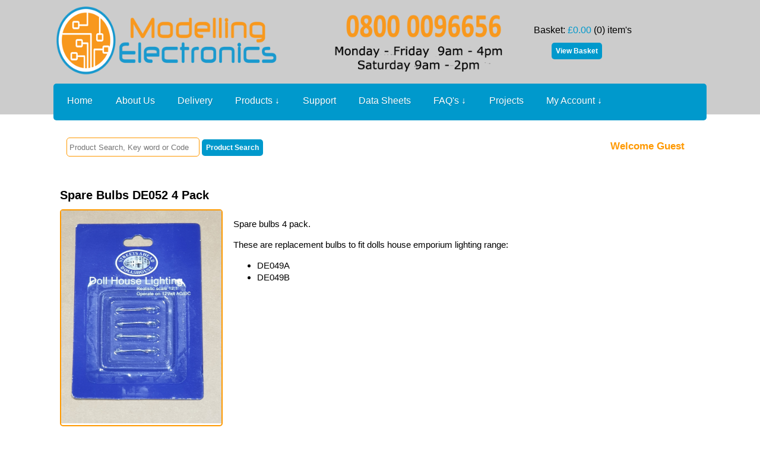

--- FILE ---
content_type: text/html; charset=UTF-8
request_url: https://www.modellingelectronics.co.uk/products/spare-bulbs-de052-4-pack/
body_size: 31703
content:
<!DOCTYPE html PUBLIC "-//W3C//DTD XHTML 1.0 Transitional//EN" "http://www.w3.org/TR/xhtml1/DTD/xhtml1-transitional.dtd">
<html xmlns="http://www.w3.org/1999/xhtml" xml:lang="EN">
<head>
<meta http-equiv="Content-Type" content="text/html; charset=utf-8" />
<meta http-equiv="Content-Script-Type" content="text/javascript" />
<title>Spare Bulbs DE052 4 Pack | Modelling Electronics</title>
<meta name="title" content="Spare Bulbs DE052 4 Pack | Modelling Electronics" />
<meta name="description" content="" />
<meta property="og:title" content="Spare Bulbs DE052 4 Pack | Modelling Electronics" />
<meta property="og:type" content="website" />
<meta property="og:url" content="https://www.modellingelectronics.co.uk/products/spare-bulbs-de052-4-pack/" />
<meta property="og:description" content="" />
<meta property="og:site_name" content="Modelling Electronics" />

<meta name="robots" content="index, follow" />
<meta property="og:image"  content="https://www.modellingelectronics.co.uk/images/products/spare-bulbs-de052-4-pack-5e463ef511f17.jpg" />
<meta name="author" content="webreger.com" />
<meta name="rating" content="Safe For Kids" />
<meta name="copyright" content="2014 Modelling Electronics" />
<link rel="stylesheet" href="../../include/css/main.css" type="text/css" />
<link rel="stylesheet" href="../../include/css/nav.css" type="text/css" />
<link href="../../images/favicon.png" rel="shortcut icon" />
<script src="../../include/jquery/1.11.1/jquery.min.js"></script>
<link href="../../include/css/lightbox.min.css" rel="stylesheet" />
<meta name="viewport" content="width=device-width, initial-scale=1.0" />
<script type="text/javascript">
/*<![CDATA[*/
function addTo(form, field, x) {
  form.elements[field].value = Number(form.elements[field].value) + x;
}
/*]]>*/
</script>
</head>
<body>
<script src="../../include/js/lightbox-2.min.js"></script>
<div id="header">
<div class="container">
<div id="logo"><a href="../../" title="Modelling Electronics"><img src="../../images/logoNew.png" alt="Modelling Electronics" id="logoImg" /></a></div><div id="cart">Basket: <span class="blue">&pound;0.00</span> (0) item's<form action="../../../../../basket/" method="post"><input type="submit" value="View Basket" class="cartButton"/></form></div><div class="clear"></div>
</div></div>
<div id="navStrip">
<div class="container">
<div id="nav">

<div id="menu">
  <label for="tm" id="toggle-menu">Menu  &darr;</label>
  <input type="checkbox" id="tm" />
  <ul class="main-menu clearfix">
    <li><a href="../../../../../index.php">Home</a></li>
    <li><a href="../../../../about/">About Us</a></li>
    <li><a href="../../../../delivery/">Delivery</a></li>
    <li><a href="../../../../../categories/1/all-products/">Products  
        <span class="drop-icon">&darr;</span>
        <label title="Toggle Drop-down" class="drop-icon" for="smProduct">+</label>
      </a>
      <input type="checkbox" id="smProduct" />
      <ul class="sub-menu">
     <li><a href="../../../../../category/1/airfix-plastic-model-sets/">Airfix Plastic Model sets <span class="drop-icon"> &rarr;</span>
            <label title="Toggle Drop-down" class="drop-icon" for="sm27">+</label>
          </a>
          <input type="checkbox" id="sm27" />
          <ul class="sub-menu"><li><a href="../../../../../subcategories/1/starter-sets/">Starter Sets</a></li></ul></li>        
        <li><a href="../../../../../category/1/bachmann/">Bachmann <span class="drop-icon"> &rarr;</span>
            <label title="Toggle Drop-down" class="drop-icon" for="sm33">+</label>
          </a>
          <input type="checkbox" id="sm33" />
          <ul class="sub-menu"><li><a href="../../../../../subcategories/1/branchline---british-oo-scale/">Branchline - British OO Scale</a></li><li><a href="../../../../../subcategories/1/graham-farish---british-n-scale/">Graham Farish - British N Scale</a></li></ul></li>        
        <li><a href="../../../../../category/1/battery-holders-and-clips/">Battery Holders &amp; Clips <span class="drop-icon"> &rarr;</span>
            <label title="Toggle Drop-down" class="drop-icon" for="sm1">+</label>
          </a>
          <input type="checkbox" id="sm1" />
          <ul class="sub-menu"><li><a href="../../../../../subcategories/1/battery-clips-and-contacts/">Battery clips and contacts</a></li><li><a href="../../../../../subcategories/1/battery-holders-and-boxes/">Battery Holders and Boxes</a></li></ul></li>        
        <li><a href="../../../../../category/1/cables-and-accessories/">Cables &amp; Accessories <span class="drop-icon"> &rarr;</span>
            <label title="Toggle Drop-down" class="drop-icon" for="sm2">+</label>
          </a>
          <input type="checkbox" id="sm2" />
          <ul class="sub-menu"><li><a href="../../../../../subcategories/1/cable-accessories/">Cable Accessories</a></li><li><a href="../../../../../subcategories/1/equipment-wire/">Equipment Wire</a></li></ul></li>        
        <li><a href="../../../../../category/1/capacitors/">Capacitors <span class="drop-icon"> &rarr;</span>
            <label title="Toggle Drop-down" class="drop-icon" for="sm4">+</label>
          </a>
          <input type="checkbox" id="sm4" />
          <ul class="sub-menu"><li><a href="../../../../../subcategories/1/hitano-ceramic-disc/">Hitano Ceramic Disc</a></li><li><a href="../../../../../subcategories/1/hitano-electrolytic-capacitors/">Hitano Electrolytic Capacitors</a></li><li><a href="../../../../../subcategories/1/polyester-film-mylar-capacitor/">Polyester Film &#40;Mylar&#41; Capacitor</a></li><li><a href="../../../../../subcategories/1/tantalum-bead-capacitors/">Tantalum Bead Capacitors</a></li></ul></li>        
        <li><a href="../../../../../category/1/connectors/">Connectors <span class="drop-icon"> &rarr;</span>
            <label title="Toggle Drop-down" class="drop-icon" for="sm3">+</label>
          </a>
          <input type="checkbox" id="sm3" />
          <ul class="sub-menu"><li><a href="../../../../../subcategories/1/audio-and-video/">Audio &amp; Video</a></li><li><a href="../../../../../subcategories/1/crocodile-clips/">Crocodile Clips</a></li><li><a href="../../../../../subcategories/1/pcb-interconnection/">PCB Interconnection</a></li><li><a href="../../../../../subcategories/1/terminal-blocks/">Terminal Blocks</a></li></ul></li>        
        <li><a href="../../../../../category/1/dolls-house/">Dolls House <span class="drop-icon"> &rarr;</span>
            <label title="Toggle Drop-down" class="drop-icon" for="sm19">+</label>
          </a>
          <input type="checkbox" id="sm19" />
          <ul class="sub-menu"><li><a href="../../../../../subcategories/1/12v-lighting-for-dolls-house/">12v Lighting for Dolls House</a></li><li><a href="../../../../../subcategories/1/3v-lighting-for-dolls-house/">3v Lighting for Dolls House</a></li><li><a href="../../../../../subcategories/1/christmas/">Christmas</a></li><li><a href="../../../../../subcategories/1/electrical-and-power/">Electrical &amp; Power</a></li><li><a href="../../../../../subcategories/1/figures/">Figures</a></li><li><a href="../../../../../subcategories/1/furniture/">Furniture</a></li><li><a href="../../../../../subcategories/1/plans-and-accessories/">Plans and Accessories</a></li><li><a href="../../../../../subcategories/1/replacement-bulbs/">Replacement bulbs</a></li></ul></li>        
        <li><a href="../../../../../category/1/electric-brushed-motor/">Electric Brushed Motor </a></li>        
        <li><a href="../../../../../category/1/electrical-and-power/">Electrical &amp; Power <span class="drop-icon"> &rarr;</span>
            <label title="Toggle Drop-down" class="drop-icon" for="sm21">+</label>
          </a>
          <input type="checkbox" id="sm21" />
          <ul class="sub-menu"><li><a href="../../../../../subcategories/1/batteries-and-chargers/">Batteries &amp; Chargers</a></li><li><a href="../../../../../subcategories/1/fuses-and-protection/">Fuses &amp; Protection</a></li></ul></li>        
        <li><a href="../../../../../category/1/enclosures-and-cases/">Enclosures &amp; Cases <span class="drop-icon"> &rarr;</span>
            <label title="Toggle Drop-down" class="drop-icon" for="sm20">+</label>
          </a>
          <input type="checkbox" id="sm20" />
          <ul class="sub-menu"><li><a href="../../../../../subcategories/1/abs-boxes/">ABS Boxes</a></li></ul></li>        
        <li><a href="../../../../../category/1/hobby-circuits/">Hobby Circuits <span class="drop-icon"> &rarr;</span>
            <label title="Toggle Drop-down" class="drop-icon" for="sm6">+</label>
          </a>
          <input type="checkbox" id="sm6" />
          <ul class="sub-menu"><li><a href="../../../../../subcategories/1/general-electronic-circuits/">General Electronic Circuits</a></li><li><a href="../../../../../subcategories/1/model-boat-circuits/">Model Boat Circuits</a></li><li><a href="../../../../../subcategories/1/model-railway-circuits/">Model Railway Circuits</a></li><li><a href="../../../../../subcategories/1/power-supply-circuits/">Power Supply Circuits</a></li></ul></li>        
        <li><a href="../../../../../category/1/javis-scenics/">Javis Scenics <span class="drop-icon"> &rarr;</span>
            <label title="Toggle Drop-down" class="drop-icon" for="sm22">+</label>
          </a>
          <input type="checkbox" id="sm22" />
          <ul class="sub-menu"><li><a href="../../../../../subcategories/1/assorted-lichen/">Assorted Lichen</a></li><li><a href="../../../../../subcategories/1/coarse-grass/">Coarse Grass</a></li><li><a href="../../../../../subcategories/1/granite-chippings/">Granite Chippings</a></li><li><a href="../../../../../subcategories/1/hedging/">Hedging</a></li><li><a href="../../../../../subcategories/1/javis-cork-products/">Javis Cork Products</a></li><li><a href="../../../../../subcategories/1/scenic-scatters/">Scenic Scatters</a></li><li><a href="../../../../../subcategories/1/static-grass/">Static Grass</a></li><li><a href="../../../../../subcategories/1/trees-and-foliage/">Trees and Foliage</a></li></ul></li>        
        <li><a href="../../../../../category/1/magnets/">Magnets <span class="drop-icon"> &rarr;</span>
            <label title="Toggle Drop-down" class="drop-icon" for="sm5">+</label>
          </a>
          <input type="checkbox" id="sm5" />
          <ul class="sub-menu"><li><a href="../../../../../subcategories/1/clamping-magnets/">Clamping Magnets</a></li><li><a href="../../../../../subcategories/1/rectangular-magnets/">Rectangular Magnets</a></li></ul></li>        
        <li><a href="../../../../../category/1/modelling-accessories/">Modelling Accessories <span class="drop-icon"> &rarr;</span>
            <label title="Toggle Drop-down" class="drop-icon" for="sm18">+</label>
          </a>
          <input type="checkbox" id="sm18" />
          <ul class="sub-menu"><li><a href="../../../../../subcategories/1/glues-and-adhesives/">Glues and Adhesives</a></li><li><a href="../../../../../subcategories/1/other-bits/">Other Bits</a></li><li><a href="../../../../../subcategories/1/paints-and-brushes/">Paints and Brushes</a></li></ul></li>        
        <li><a href="../../../../../category/1/motors&#44;-fans-and-accessories/">Motors&#44; Fans &amp; Accessories <span class="drop-icon"> &rarr;</span>
            <label title="Toggle Drop-down" class="drop-icon" for="sm7">+</label>
          </a>
          <input type="checkbox" id="sm7" />
          <ul class="sub-menu"><li><a href="../../../../../subcategories/1/dc-motors/">DC Motors</a></li><li><a href="../../../../../subcategories/1/micro-servos/">Micro Servos</a></li><li><a href="../../../../../subcategories/1/motor-mounting-brackets/">Motor mounting brackets</a></li></ul></li>        
        <li><a href="../../../../../category/1/moulded-accessories/">Moulded Accessories <span class="drop-icon"> &rarr;</span>
            <label title="Toggle Drop-down" class="drop-icon" for="sm32">+</label>
          </a>
          <input type="checkbox" id="sm32" />
          <ul class="sub-menu"><li><a href="../../../../../subcategories/1/00-ho-1:76-scale-4mm/">00&#47;HO 1:76 scale 4mm</a></li><li><a href="../../../../../subcategories/1/1-30-scale/">1&#47;30 scale</a></li><li><a href="../../../../../subcategories/1/n-gauge-1:148/">N Gauge 1:148</a></li></ul></li>        
        <li><a href="../../../../../category/1/networking/">Networking  <span class="drop-icon"> &rarr;</span>
            <label title="Toggle Drop-down" class="drop-icon" for="sm8">+</label>
          </a>
          <input type="checkbox" id="sm8" />
          <ul class="sub-menu"><li><a href="../../../../../subcategories/1/data-cables/">Data Cables</a></li></ul></li>        
        <li><a href="../../../../../category/1/optoelectronics-and-lamps/">Optoelectronics &amp; Lamps <span class="drop-icon"> &rarr;</span>
            <label title="Toggle Drop-down" class="drop-icon" for="sm9">+</label>
          </a>
          <input type="checkbox" id="sm9" />
          <ul class="sub-menu"><li><a href="../../../../../subcategories/1/bulbs-and-bulb-holders/">Bulbs &amp; Bulb Holders</a></li><li><a href="../../../../../subcategories/1/infrared-devices/">Infrared Devices</a></li><li><a href="../../../../../subcategories/1/led-holders-and-spacers/">LED holders &amp; spacers</a></li><li><a href="../../../../../subcategories/1/leds/">LED&#39;s</a></li><li><a href="../../../../../subcategories/1/light-dependent-resistors/">Light dependent resistors</a></li></ul></li>        
        <li><a href="../../../../../category/1/pcb-equipment/">PCB Equipment <span class="drop-icon"> &rarr;</span>
            <label title="Toggle Drop-down" class="drop-icon" for="sm10">+</label>
          </a>
          <input type="checkbox" id="sm10" />
          <ul class="sub-menu"><li><a href="../../../../../subcategories/1/artwork-films/">Artwork Films</a></li><li><a href="../../../../../subcategories/1/copper-clad-boards/">Copper Clad Boards</a></li><li><a href="../../../../../subcategories/1/pcb-coating/">PCB Coating</a></li><li><a href="../../../../../subcategories/1/pcb-developer-trays/">PCB Developer Trays</a></li><li><a href="../../../../../subcategories/1/pcb-etching-equipment/">PCB Etching Equipment</a></li><li><a href="../../../../../subcategories/1/pcb-spacers/">PCB Spacers</a></li><li><a href="../../../../../subcategories/1/uv-exposure-units/">UV Exposure Units</a></li></ul></li>        
        <li><a href="../../../../../category/1/peco-and-more-products/">Peco &amp; More Products <span class="drop-icon"> &rarr;</span>
            <label title="Toggle Drop-down" class="drop-icon" for="sm25">+</label>
          </a>
          <input type="checkbox" id="sm25" />
          <ul class="sub-menu"><li><a href="../../../../../subcategories/1/flexible-track-all-gauges/">Flexible Track all Gauges</a></li><li><a href="../../../../../subcategories/1/ho-oo-setrack/">HO&#47;OO Setrack</a></li><li><a href="../../../../../subcategories/1/ho-oo-streamline/">HO&#47;OO Streamline</a></li><li><a href="../../../../../subcategories/1/n-gauge-setrack/">N Gauge Setrack</a></li><li><a href="../../../../../subcategories/1/n-gauge-streamline/">N Gauge Streamline</a></li><li><a href="../../../../../subcategories/1/track-accessories/">Track Accessories</a></li></ul></li>        
        <li><a href="../../../../../category/1/rc-aircraft/">RC Aircraft <span class="drop-icon"> &rarr;</span>
            <label title="Toggle Drop-down" class="drop-icon" for="sm28">+</label>
          </a>
          <input type="checkbox" id="sm28" />
          <ul class="sub-menu"><li><a href="../../../../../subcategories/1/electric-rc-aircraft/">Electric RC Aircraft</a></li></ul></li>        
        <li><a href="../../../../../category/1/rc-model-boats/">RC Model Boats <span class="drop-icon"> &rarr;</span>
            <label title="Toggle Drop-down" class="drop-icon" for="sm24">+</label>
          </a>
          <input type="checkbox" id="sm24" />
          <ul class="sub-menu"><li><a href="../../../../../subcategories/1/boat-propellers/">Boat propellers</a></li><li><a href="../../../../../subcategories/1/marine-accessories-/">Marine Accessories </a></li><li><a href="../../../../../subcategories/1/speed-controllers-and-motors/">Speed Controllers and Motors</a></li></ul></li>        
        <li><a href="../../../../../category/1/rc-model-cars/">RC Model Cars <span class="drop-icon"> &rarr;</span>
            <label title="Toggle Drop-down" class="drop-icon" for="sm30">+</label>
          </a>
          <input type="checkbox" id="sm30" />
          <ul class="sub-menu"><li><a href="../../../../../subcategories/1/electric-brushed-motor/">Electric Brushed Motor</a></li><li><a href="../../../../../subcategories/1/udirc-drift-cars/">UDIRC Drift Cars</a></li></ul></li>        
        <li><a href="../../../../../category/1/relays/">Relays <span class="drop-icon"> &rarr;</span>
            <label title="Toggle Drop-down" class="drop-icon" for="sm11">+</label>
          </a>
          <input type="checkbox" id="sm11" />
          <ul class="sub-menu"><li><a href="../../../../../subcategories/1/miniature-pcb-relays/">Miniature PCB Relays</a></li></ul></li>        
        <li><a href="../../../../../category/1/resistors-and-potentiometers/">Resistors &amp; Potentiometers <span class="drop-icon"> &rarr;</span>
            <label title="Toggle Drop-down" class="drop-icon" for="sm12">+</label>
          </a>
          <input type="checkbox" id="sm12" />
          <ul class="sub-menu"><li><a href="../../../../../subcategories/1/carbon-film-resistors/">Carbon Film Resistors</a></li><li><a href="../../../../../subcategories/1/cermet-trimming-potentiometers/">Cermet Trimming Potentiometers</a></li><li><a href="../../../../../subcategories/1/enclosed-preset-potentiometers/">Enclosed Preset Potentiometers</a></li><li><a href="../../../../../subcategories/1/metal-film-resistors/">Metal Film Resistors</a></li><li><a href="../../../../../subcategories/1/rotary-potentiometers/">Rotary Potentiometers</a></li></ul></li>        
        <li><a href="../../../../../category/1/rockets/">Rockets <span class="drop-icon"> &rarr;</span>
            <label title="Toggle Drop-down" class="drop-icon" for="sm26">+</label>
          </a>
          <input type="checkbox" id="sm26" />
          <ul class="sub-menu"><li><a href="../../../../../subcategories/1/launch-set/">Launch Set</a></li><li><a href="../../../../../subcategories/1/rocket-accessories/">Rocket Accessories</a></li><li><a href="../../../../../subcategories/1/rocket-motors/">Rocket motors</a></li><li><a href="../../../../../subcategories/1/rocket-sets/">Rocket Sets</a></li></ul></li>        
        <li><a href="../../../../../category/1/sanky-scenics/">Sanky Scenics <span class="drop-icon"> &rarr;</span>
            <label title="Toggle Drop-down" class="drop-icon" for="sm23">+</label>
          </a>
          <input type="checkbox" id="sm23" />
          <ul class="sub-menu"><li><a href="../../../../../subcategories/1/n-gauge-decals/">N Gauge Decals</a></li><li><a href="../../../../../subcategories/1/oo-gauge-decals/">OO Gauge Decals</a></li></ul></li>        
        <li><a href="../../../../../category/1/semiconductors/">Semiconductors <span class="drop-icon"> &rarr;</span>
            <label title="Toggle Drop-down" class="drop-icon" for="sm13">+</label>
          </a>
          <input type="checkbox" id="sm13" />
          <ul class="sub-menu"><li><a href="../../../../../subcategories/1/bridge-rectifiers/">Bridge Rectifiers</a></li><li><a href="../../../../../subcategories/1/integrated-circuits-and-sockets/">Integrated Circuits &amp; Sockets</a></li><li><a href="../../../../../subcategories/1/rectifier-diodes/">Rectifier Diodes</a></li><li><a href="../../../../../subcategories/1/semiconductor-hardware/">Semiconductor Hardware</a></li><li><a href="../../../../../subcategories/1/switching-diodes/">Switching diodes</a></li><li><a href="../../../../../subcategories/1/transistors/">Transistors</a></li><li><a href="../../../../../subcategories/1/voltage-regulators/">Voltage Regulators</a></li></ul></li>        
        <li><a href="../../../../../category/1/speakers-and-sounders/">Speakers &amp; Sounders <span class="drop-icon"> &rarr;</span>
            <label title="Toggle Drop-down" class="drop-icon" for="sm14">+</label>
          </a>
          <input type="checkbox" id="sm14" />
          <ul class="sub-menu"><li><a href="../../../../../subcategories/1/miniature-buzzers/">Miniature Buzzers</a></li><li><a href="../../../../../subcategories/1/miniature-sirens/">Miniature Sirens</a></li><li><a href="../../../../../subcategories/1/miniature-speakers/">Miniature Speakers</a></li></ul></li>        
        <li><a href="../../../../../category/1/starter-kits/">Starter Kits &amp; Games <span class="drop-icon"> &rarr;</span>
            <label title="Toggle Drop-down" class="drop-icon" for="sm15">+</label>
          </a>
          <input type="checkbox" id="sm15" />
          <ul class="sub-menu"><li><a href="../../../../../subcategories/1/electronic-kits/">Electronic Kits</a></li><li><a href="../../../../../subcategories/1/games/">Games</a></li><li><a href="../../../../../subcategories/1/matchstick-kits/">Matchstick Kits</a></li><li><a href="../../../../../subcategories/1/pcb-etching-kits/">PCB Etching Kits</a></li><li><a href="../../../../../subcategories/1/project-kits/">Project Kits</a></li></ul></li>        
        <li><a href="../../../../../category/1/switches/">Switches <span class="drop-icon"> &rarr;</span>
            <label title="Toggle Drop-down" class="drop-icon" for="sm17">+</label>
          </a>
          <input type="checkbox" id="sm17" />
          <ul class="sub-menu"><li><a href="../../../../../subcategories/1/miniature-toggle-switches/">Miniature Toggle Switches</a></li><li><a href="../../../../../subcategories/1/pushbutton-switches/">Pushbutton Switches</a></li><li><a href="../../../../../subcategories/1/reed-switches/">Reed Switches</a></li><li><a href="../../../../../subcategories/1/rocker-switches/">Rocker switches</a></li><li><a href="../../../../../subcategories/1/slide-switches/">Slide Switches</a></li><li><a href="../../../../../subcategories/1/tactile-tact-switches/">Tactile TACT switches</a></li></ul></li>        
        <li><a href="../../../../../category/1/tools-and-equipment/">Tools &amp; Equipment <span class="drop-icon"> &rarr;</span>
            <label title="Toggle Drop-down" class="drop-icon" for="sm16">+</label>
          </a>
          <input type="checkbox" id="sm16" />
          <ul class="sub-menu"><li><a href="../../../../../subcategories/1/prototyping-boards-breadboards/">Prototyping Boards &#40;Breadboards&#41;</a></li><li><a href="../../../../../subcategories/1/soldering-equipment/">Soldering Equipment</a></li><li><a href="../../../../../subcategories/1/tools-and-service-aids/">Tools &amp; Service Aids</a></li></ul></li>        
              </ul>
    </li>
    <li><a href="../../../../support/">Support</a></li>
    <li><a href="../../../../datasheets/">Data Sheets</a></li>
    <li><a href="../../../../faq/">FAQ's
    	<span class="drop-icon">&darr;</span>
        <label title="Toggle Drop-down" class="drop-icon" for="smFAQ">+</label>
      </a>
      <input type="checkbox" id="smFAQ" />
      <ul class="sub-menu">
    		<li><a href="../../../../../faq/led-resistor-calculator/">LED Resistor Calculator</a></li>
            <li><a href="../../../../../faq/4-and-resistor-calculator/">4 Band Resistor Calculator</a></li>
            <li><a href="../../../../../faq/ohms-law-calculator/">Ohm's Law Calculator</a></li>
            <li><a href="../../../../../faq/all-about-resistors/">All About Resistors</a></li>
            <li><a href="../../../../../faq/uf-nf-pf-capacitor-conversion-table/">Capacitor uF-nF-pF Conversion</a></li>
            <li><a href="../../../../../faq/all-about-capacitors/">All About Capacitors</a></li>
            <li><a href="../../../../../faq/all-about-diodes/">All About Diodes</a></li>
            <li><a href="../../../../../faq/bungard-pcb-green-coat/">Bungard PCB Green Coat</a></li>
            <li><a href="../../../../../faq/pcb-development-tutorial/">PCB Development Tutorial</a></li>
            <li><a href="../../../../../faq/etch-resist-pcb-marker-pen-tutorial/">PCB Etch Pen Tutorial</a></li>
            <li><a href="../../../../../faq/tin-powder-instructions/">Immerse Tin Powder Instructions</a></li>
    
    </ul>
    </li>
    <li><a href="../../../../projects/">Projects</a></li>
    <li><a href="#">My Account
        <span class="drop-icon">&darr;</span>
        <label title="Toggle Drop-down" class="drop-icon" for="smAccount">+</label>
      </a>
      <input type="checkbox" id="smAccount" />
      <ul class="sub-menu">
    <li><a href="../../../../../login/">Login</a></li><li><a href="../../../../../register/">Register</a></li>                  </ul>
    </li>
      </ul>
</div>

</div>
</div>
</div>
<div class="container"><br />
<div id="search"><form method="get" action="../../productsearch">             
<script type="text/javascript">
/*<![CDATA[*/
document.write('<input type="text" placeholder="Product Search, Key word or Code" name="query" title="Product search Query" class="searchBox" value="" />');
/*]]>*/
</script>
<noscript>
<input type="text" title="Product Search" name="query" value="" class="searchBox" />
</noscript>
<span class="searchHide">
<input type="submit" name="submit" title="Submit Product Search" value="Product Search" class="searchButton" />
</span>
<span class="searchShow">
<input type="submit" name="submit" title="Submit Product Search" value="Search" class="searchButton" />
</span>
</form>
</div>
<div id="cartMobile">Basket: <span class="blue">&pound;0.00</span> (0) item's<form action="../../../../../basket/" method="post"><input type="submit" value="View Basket" class="cartButton"/></form></div>
<div id="login">
<div class="floatLeft"><span class="welcome">Welcome Guest</span></div></div>
<div class="clear"></div>
<div id="content">
<h1>Spare Bulbs DE052 4 Pack</h1>
<div class="productInfoLeft">
<a href="../../images/products/spare-bulbs-de052-4-pack-5e463ef511f17.jpg" rel="lightbox[1]"><img src="../../images/products/spare-bulbs-de052-4-pack-5e463ef511f17.jpg" class="logo-1" /></a>
</div>
<div class="productInfoRight">

        
  
              
                    
                   
               
                          
                              
                               
                               
                                  
                                   
                                       
                                          
                                           
                                              <p>Spare bulbs 4 pack.</p>
                                              <p>These are replacement bulbs to fit dolls house emporium lighting range:</p>
<ul><li>DE049A</li><li>DE049B</li><ul>

</div>
                             
           
  


<div class="clear"></div>
<br /><br />
<div class="col-mobile-hide">
 <div class="col-container-header">
  <div class="col-item-number">
    <h2>Item number</h2>
  </div>

  <div class="col-data-sheet">
    <h2>Data Sheet</h2>
  </div>

  <div class="col-description">
    <h2>Product Name</h2>
  </div>
  <div class="col-price">
    <h2>Price</h2>
  </div>
  <div class="col-basket">
    <h2>Add to Basket</h2>
  </div>
</div>
</div>
<div class="col-mobile-hide"><div class="col-container-clear"><div class="col-item-number">DE052</div><div class="col-data-sheet"></div><div class="col-description">DE052 Spare bulb 4 pack</div><div class="col-price">&pound;4.00</div><div class="col-basket">          <form action="../../basket/add.php" method="get" name="DE052">
            <input type="button" onclick="addTo(this.form, 'qty', -1);" value="-" class="searchButton" title="Decress" />
  <input type="text" size="1" name="qty" value="1" class="inputQTY" title="Qty to Order" />
  <input type="button" onclick="addTo(this.form, 'qty', 1);" value="+" class="searchButton" title="Increase" />
  <input type="hidden" name="id" value="731" />
  <input type="submit" name="Submit" value="Add to Basket" class="searchButton" title="Add to Basket" />
</form>		
		</div></div></div><div class="col-mobile-show"><div class="productFrame"><div class="productInfoHeaders">Item number:</div><div class="productInfo">DE052</div><div class="clear"></div><div class="productInfoHeaders">Description:</div><div class="productInfo">DE052 Spare bulb 4 pack</div><div class="clear"></div><div class="productInfoHeaders">Price</div><div class="productInfo">&pound;4.00</div><div class="clear"></div><div class="productInfoHeaders">Data Sheet:</div><div class="productInfo"><a href="../../../../datasheets/" title="DE052 Spare bulb 4 pack data sheet" target="_blank"><img src="../../images/pdf_icon.png" alt="" title="" class="datasheetmobile" /></a></div><div class="clear"></div>         <div class="center"><br /><form action="../../basket/add.php" method="get" name="DE052">
            <input type="button" onclick="addTo(this.form, 'qty', -1);" value="-" class="searchButton" title="Decress" />
  <input type="text" size="1" name="qty" value="1" class="inputQTY" title="Qty to Order" />
  <input type="button" onclick="addTo(this.form, 'qty', 1);" value="+" class="searchButton" title="Increase" />
  <input type="hidden" name="id" value="731" />
  <input type="submit" name="Submit" value="Add to Basket" class="searchButton" title="Add to Basket" />
</form>	</div>	
         </div></div><div class="clear"></div>


</div>
</div>
<div class="clear"></div>
<br /><br />
<div id="footer"><div class="container">
<div class="footerLeft"><h2>Links</h2><p><a href="../../../../privacypolicy/" title="Privacy Policy">Privacy Policy</a> | <a href="../../../../cookiespolicy/" title="Cookies Policy">Cookies Policy</a> | <a href="../../../../termsandconditions/" title="Terms &amp; Conditions">Terms &amp; Conditions</a></p>
<p><a href="../../../../talking2minds/" title="Talking 2 Minds">Talking 2 Minds</a> | <a href="../../../../contact/" title="Contact Modelling Electronics">Contact Us</a></p><br /><br /></div>
<div class="footerCentre"><h2>Contact Us</h2><p>Modelling Electronics LTD<br />
96 Zetland Street<br />
Southport<br />
Merseyside<br />
PR9 9DL</p>
<p>Modelling Electronics LTD<br />Company Number: 15630537<br />Vat Number: 464 5920 71</p><br /><br /></div>
<div class="footerRight"><div class="cardLogos"><img src="../../images/cards.png" alt="secure payments accepted"  /></div><br />
<div id="connect">
				<a href="https://www.facebook.com/modellingelectronics/" target="_blank" class="facebook"></a>
                <a href="https://twitter.com/modellingelec/" target="_blank" class="twitter"></a>
</div></div>
<div class="clear"></div>
<div class="footerCopy">
Copyright &copy; 2014 - 2026 Modelling Electronics<br /><br />
Web Design &amp; Hosting By <a href="http://www.webreger.com" target="_blank" title="Southport Web Design &amp; Hosting">www.webreger.com</a>
</div></div></div>

</body>
</html>

--- FILE ---
content_type: text/css
request_url: https://www.modellingelectronics.co.uk/include/css/main.css
body_size: 28354
content:
@charset "utf-8";
/* CSS Document */

@charset "utf-8";
/* CSS Document */
img {
    width: 100%;
	height:auto;

}
body {
	font-size: 15px;
	font-family: Arial, Helvetica, sans-serif;
	margin: 0;
	padding: 0;
}
#logo {
	max-height:160px;
	width:70%;
	float:left;
}
#logoImg {
	max-height:160px;
	width:100%;
}
#cart {
	width:26%;
	float:right;
	padding-left:4px;
	height:auto;
	min-height:80px;
	font-size:16px;
	padding-top:20px;
	padding-left:12px;
	margin-right:5px;
	margin-top:20px;
}
#cartMobile {
	display:none;
}
@media screen and (max-width: 680px) {
	#cart {
		display:none;
	}
	#cartMobile {
	display: block;
	width:auto;
	padding-left:4px;
	padding-right:4px;
	height:auto;
	min-height:30px;
	font-size:14px;
	padding-top:5px;
	padding-bottom:5px;
	margin-top:2px;
	float:left;
	margin-bottom:5px;
	
	}
	#logo {
	max-height:100px;
	width:100%;
}}

.cartImg2 {
	float:left;
	width:13%;
	min-width:130px;
	min-height:130px;
	padding:1%;
}
.cartImg3 {
	float:left;
	width:13%;
	min-width:130px;
	min-height:14px;
	padding:1%;
}
.cartImgLogo2 {
	max-width:13%;
	min-width:130px;
	min-height:100px;
}
@media screen and (max-width: 650px) {
	.cartImg2 {
	float:left;
	width:8%;
	max-width:8%;
	min-width:65px;
	min-height:65px;
	padding:1%;
}
.cartImgLogo2 {
	max-width:8%;
	min-width:65px;
	min-height:65px;
}
.cartImg3 {
	float:left;
	width:8%;
	min-width:65px;
	min-height:14px;
	padding:1%;
}

}
.cartDescription {
	float:left;
	width:36%;
	max-width:36%;
	min-width:36%;
	padding:1%;
}
@media screen and (max-width: 650px) {
	.cartDescription {
	float:left;
	width:26%;
	max-width:26%;
	min-width:26%;
	padding:1%;
}}
@media screen and (min-width: 850px) {
.cartQty {
	float:left;
	width:12%;
	max-width:12%;
	min-width:12%;
	padding:1%;
	text-align:center;
}}
@media screen and (max-width: 850px) {
.cartQty {
	float:left;
	width:15%;
	max-width:15%;
	min-width:15%;
	padding:1%;
	text-align:center;
}}
@media screen and (max-width: 650px) {
	.cartQty {
	float:left;
	width:22%;
	max-width:22%;
	min-width:22%;
	padding:1%;
	text-align:center;
}}
@media screen and (max-width: 650px) {
	.cartRemove {
		display:none;	
	}
	
}
.cartRemove {
	float:left;
	width:8%;
	max-width:8%;
	min-width:8%;
	padding:1%;
	text-align:center;
}
@media screen and (max-width: 650px) {
.cartRemove {
	float:left;
	width:15%;
	max-width:15%;
	min-width:15%;
	padding:1%;
	text-align:center;
}}
.cartPrice {
	float:left;
	width:13%;
	max-width:13%;
	min-width:13%;
	padding:1%;
}
@media screen and (max-width: 650px) {
	.cartPrice {
	float:left;
	width:22%;
	max-width:22%;
	min-width:22%;
	padding:1%;
}}
.remove {
	max-width:27px;
	max-height:27px;
}
.cartminus {
	margin-left:5px;
	float:left;
	font-size:13px;
	width: auto;
	border-top-left-radius:3px;
	border-bottom-left-radius:3px;
    background-color:#09c;
	color:#FFF;
	font-weight:bold;
	cursor: pointer;
	padding: 8px 8px;
	border: 0;
	-webkit-appearance: none;
	
}
.cartinputQTY {
	float:left;
	font-size:13px;
	padding: 7px 6px;
	max-width:13px;
	
}
@media screen and (max-width: 650px) {
.cartinputQTY {
	float:left;
	font-size:13px;
	padding: 6px 6px;
	max-width:12px;
	
}	
}
.cartplus {
	float:left;
	font-size:13px;
	border-top-right-radius:3px;
	border-bottom-right-radius:3px;
	   border: 0;
   background-color:#09c;
	color:#FFF;
	font-weight:bold;
	cursor: pointer;
	  padding: 8px 8px;
	  -webkit-appearance: none;
}
.cartUpdate {
	float:left;
}
.cartConfirm {
	float:left;
	margin-left:20px;
}

@media screen and (max-width: 650px) {
.cartConfirm {
	float:left;
	margin-top:20px;
	margin-left:0px;
}	
}

.cartSubs {
	float:right;
	text-align:right;
	padding:1%;
	padding-right:20%;
}


   a.tooltips {
  position: relative;
  display: inline;
}
a.tooltips span {
  position: absolute;
  min-width:200px;
  max-width:280px;
  color: #FFFFFF;
  background: #09c;
  height:auto;
  min-height:40px;
  text-align: center;
  visibility: hidden;
  border-radius: 6px;
  font-size:13px;
  line-height:15px;

}
a.tooltips span:after {
  content: '';
  position: absolute;
  top: 100%;
  left: 30%;
  margin-left: -8px;
  width: 0; height: 0;
  border-top: 8px solid #787CFF;
  border-right: 8px solid transparent;
  border-left: 8px solid transparent;
}
a:hover.tooltips span {
  visibility: visible;
  opacity: 1.5;
  bottom: 30px;
  left: 30%;
  margin-left: -76px;
  z-index: 999;
}
a.tooltips {

	color:#00F;
}
.ConfirmHeader {
   font-size:24px;
   font-weight:bold;
   padding:8px;
}
.payment input[type=submit] {
    width:100px;
    box-sizing: border-box;
    border: 2px solid #ccc;
    border-radius: 4px;
    font-size: 16px;
    background-color:#3d3d3d;
	text-align:center;
	padding-top:3px;
	padding-bottom:25px;
	color:#FFF;
	line-height: 22px;
	height:25px;
	-webkit-appearance: none;
}	
.payment input[type='submit']:hover { 
       background-color:#676767;
}
.paymentFormsBox {
	width:95%;
	height:auto;
	
}
.paymentLogos {
	max-height:25px;
	max-width:110px;
}
.paymentOptions {
	float:left;
	width:50%;
}
#myDIVPaypal {
	padding-top:30px;
}
#myDIVCard {
	padding-top:30px;
}
.paymentFromCell {
	float:left;
	width:48%;
}
@media screen and (max-width: 680px) {
	.paymentFromCell {
	float:left;
	width:100%;
}}

.addressSpacing {
	width:100px;
	float:left;
	padding-bottom:4px;
	color: #4e5944;
	font: 15px Arial, Helvetica, sans-serif;
}
.inputSpacing {
	float:left;
	padding-bottom:4px;
	max-width:170px;
}
.cardSpacing {
	min-width:140px;
	float:left;
	padding-bottom:4px;
	color: #4e5944;
	font: 15px Arial, Helvetica, sans-serif;
	
}


.paymentFormsBox input[type=submit] {
    width:100px;
    box-sizing: border-box;
    border: 2px solid #ccc;
    border-radius: 4px;
    font-size: 16px;
    background-color:#3d3d3d;
	text-align:center;
	padding-top:3px;
	padding-bottom:25px;
	color:#FFF;
	line-height: 22px;
	height:25px;
	-webkit-appearance: none;
}	
.paymentFormsBox input[type='submit']:hover { 
       background-color:#676767;
}
.floatRight {
	float:right;
}
#paymentErrors {
	font-size:13px;
	line-height:18px;
	color:#F00;
}

/* container width. if device has a pixel width of 630px create css container */
@media screen and (min-width: 680px) {
.container {
	max-width: 1100px;
	margin: 0 auto;
	padding: 0;
	
}
}

#header {
	width:100%;
	height:auto;
	background: #ccc;
	padding: 2px 0 0;
	
}
.hr {
color: #666;
background-color: #666;
height: 3px;	
}

.searchButton {
    border-radius: 5px;
    border: 0;
    background: #09c;
	padding:7px;
	width: auto;
    font-size: 12px;
	color:#FFF;
	font-weight:bold;
	cursor: pointer;
	-webkit-appearance: none;
}
.searchButton:hover {
	color:#666;

}
.searchBox {
	height:28px;
	width:216px;
	border: 1px solid #f90;
	border-radius:5px;
	padding-left:4px;
	-webkit-appearance: none;
}
@media screen and (max-width: 680px) {
	
.searchBox {
	height:28px;
	max-width:140px;
	border: 1px solid #f90;
	border-radius:5px;
	padding-left:4px;
	-webkit-appearance: none;
}	
.searchHide {
	display:none;
}
.searchShow {
	display:inline;
}
}
@media screen and (min-width: 680px) {	
.searchHide {
	display:inline;
}
.searchShow {
	display:none;
}
}
#login {
	float:right;
	text-align:left;
	padding-right:50px;
	padding:2%;
}
#search {
	float:left;
	width:56%;
	padding:2%;
	
}
#searchOrders {
	float:right;
	padding-right:3%;
	
}
.floatRight {
	float:right;
}
.floatLeft {
	float:left;
}
.clear {
	clear:both;
}
.welcome {
	padding-right:15px;
	font-size:17px;
	color:#f90;
	font-weight:bold;
	line-height:30px;
}
@media screen and (max-width: 680px) {
	
	#login {
		display:none;
}
#search {
	float:left;
	width:57%;
	padding:1%;
	
}}

/* fade slider */
.slides {
    height:280px;
	min-height:20px;
    position:relative;
    width:100%;
}
@media screen and (max-width: 680px) {
	.slides {
    height:120px;
	min-height:20px;
    position:relative;
    width:100%;
}}
.slides ul {
    list-style:none;
    position:relative;
	padding: 0;
}

/* keyframes #anim_slides */
@-webkit-keyframes anim_slides {
    0% {
        opacity:0;
    }
    6% {
        opacity:1;
    }
    24% {
        opacity:1;
    }
    30% {
        opacity:0;
    }
    100% {
        opacity:0;
    }
}
@-moz-keyframes anim_slides {
    0% {
        opacity:0;
    }
    6% {
        opacity:1;
    }
    24% {
        opacity:1;
    }
    30% {
        opacity:0;
    }
    100% {
        opacity:0;
    }
}

.slides ul li {
    opacity:0;
    position:absolute;
    top:0;

    /* css3 animation */
    -webkit-animation-name: anim_slides;
    -webkit-animation-duration: 24.0s;
    -webkit-animation-timing-function: linear;
    -webkit-animation-iteration-count: infinite;
    -webkit-animation-direction: normal;
    -webkit-animation-delay: 0;
    -webkit-animation-play-state: running;
    -webkit-animation-fill-mode: forwards;

    -moz-animation-name: anim_slides;
    -moz-animation-duration: 24.0s;
    -moz-animation-timing-function: linear;
    -moz-animation-iteration-count: infinite;
    -moz-animation-direction: normal;
    -moz-animation-delay: 0;
    -moz-animation-play-state: running;
    -moz-animation-fill-mode: forwards;
}

/* css3 delays */
.slides ul  li:nth-child(2), .slides ul  li:nth-child(2) div {
    -webkit-animation-delay: 6.0s;
    -moz-animation-delay: 6.0s;
}
.slides ul  li:nth-child(3), .slides ul  li:nth-child(3) div {
    -webkit-animation-delay: 12.0s;
    -moz-animation-delay: 12.0s;
}
.slides ul  li:nth-child(4), .slides ul  li:nth-child(4) div {
    -webkit-animation-delay: 18.0s;
    -moz-animation-delay: 18.0s;
}
.slides ul  li:nth-child(5), .slides ul  li:nth-child(5) div {
    -webkit-animation-delay: 24.0s;
    -moz-animation-delay: 24.0s;
}
.slides ul li img {
    display:block;
}

/* keyframes #anim_titles */
@-webkit-keyframes anim_titles {
    0% {
        left:100%;
        opacity:0;
    }
    5% {
        left:10%;
        opacity:1;
    }
    20% {
        left:10%;
        opacity:1;
    }
    25% {
        left:100%;
        opacity:0;
    }
    100% {
        left:100%;
        opacity:0;
    }
}
@-moz-keyframes anim_titles {
    0% {
        left:100%;
        opacity:0;
    }
    5% {
        left:10%;
        opacity:1;
    }
    20% {
        left:10%;
        opacity:1;
    }
    25% {
        left:100%;
        opacity:0;
    }
    100% {
        left:100%;
        opacity:0;
    }
}
.featured {
	border-radius: 5px;
    border: 0;
    width: 100%;
    background: #09c;
    font-size: 16px;
	color:#FFF;
	font-weight:bold;
	height:auto;
}
h1 {
    font-size: 20px;
	color:#000;
	font-weight:bold;
}
h2 {
    font-size: 16px;
	color:#000;
	font-weight:bold;
}
.featuredProductText {
	text-align:left;
	float:left;
	width:58%;
	padding:1%;
}
.featuredLink {
	width:38%;
	float:right;
	padding:1%;
	text-align:right;
}
.featuredLink a {
	font-size: 16px;
	color:#FFF;
	font-weight:bold;
	text-decoration:none;
}
@media screen and (max-width: 680px) {
	.featuredProductText {
	text-align:left;
	width:98%;
}
.featuredLink {
	display:none;
}}
.productImg {
	float:left;
	border-radius: 5px;
    border:2px solid;
	border-color:#f90;
    width: 21%;
	height:auto;
	padding:1%;
	font-size:12px;
	margin-left:1%;
	margin-top:10px;
	text-align:center;
	position: relative;
}
.logoImg {
	max-width:280px;
	max-height:170px;
}
.featuredProductText2 {
	text-align:left;
}
@media screen and (max-width: 680px) {
	.productImg {
	float:left;
	border-radius: 5px;
     border:2px solid;
	border-color:#f90;
    width: 44%;
	height:auto;
	padding:1%;
	font-size:12px;
	margin-left:9px;
	margin-top:10px;
	text-align:center;
}}
@media screen and (max-width: 680px) {
.Mobileclear {
	clear:both;
}}
@media screen and (min-width: 680px) {
.Mobileclear {
	display:none;
}}
@media screen and (min-width: 680px) {
.Webclear {
	clear:both;
}}
@media screen and (max-width: 680px) {
.Webclear {
	display:none;
}}
.orange {
	color:#f90;
}
.blue {
	color:#09c;
}
.cartButton {
	margin-top:12px;
	margin-left:30px;
	border-radius: 5px;
    border: 0;
    background: #09c;
	padding:7px;
	width: auto;
    font-size: 12px;
	color:#FFF;
	font-weight:bold;
	cursor: pointer;
}
.cartButton:hover {
	color:#666;
}
.ribbonGold {
  position: absolute;
  left: -5px; top: -5px;
  z-index: 1;
  overflow: hidden;
  width: 75px; height: 75px;
  text-align: right;
}
.ribbonGold span {
  font-size: 14px;
  font-weight: bold;
  color: #FFF;
  text-transform: uppercase;
  text-align: center;
  line-height: 20px;
  transform: rotate(-45deg);
  -webkit-transform: rotate(-45deg);
  width: 100px;
  display: block;
  background: #79A70A;
  background: linear-gradient(#F70505 0%, #D9D919 100%);
  box-shadow: 0 3px 10px -5px rgba(0, 0, 0, 1);
  position: absolute;
  top: 23px; left: -16px;
}
.ribbonGold span::before {
  content: "";
  position: absolute; left: 0px; top: 100%;
  z-index: -1;
  border-left: 3px solid #8F0808;
  border-right: 3px solid transparent;
  border-bottom: 3px solid transparent;
  border-top: 3px solid #8F0808;
}
.ribbonGold span::after {
  content: "";
  position: absolute; right: 0px; top: 100%;
  z-index: -1;
  border-left: 3px solid transparent;
  border-right: 3px solid #8F0808;
  border-bottom: 3px solid transparent;
  border-top: 3px solid #8F0808;
}
@media screen and (min-width: 600px) {
#footer {
	background-color:#7f7f7f;
	width:100%;
	height:auto;
	padding-top:12px;
	padding-bottom:16px;
	
}}
@media screen and (max-width: 600px) {
#footer {
	background-color:#7f7f7f;
	width:100%;
	height:auto;
	padding-top:12px;
	padding-bottom:14px;
	
}}
#footer {
	font-size:12px;
}
#footer a {
	color:#FFF;
}
#footer a:hover {
	color:#c72030;
}
.footerLeft {
	float:left;
	width:35%;
}
.footerCentre {
	float:left;
	width:35%;
}
.footerRight {
	float:right;
	width:30%;
	text-align:right;
}
.cardLogos {
	display: block;
margin-left: auto;
margin-right: auto;
	max-width:200px;
}
.footer h2 {
	font-size:14px;
}
@media screen and (max-width: 600px) {
.footerLeft {
	float:left;
	width:92%;
	padding:2%;
}
.footerCentre {
	float:left;
	width:92%;
	padding:2%;
}
.footerRight {
	float:right;
	width:92%;
	padding:2%;
}	
}
.footerCopy {
	width:94%;
	padding:2%;
}
.form :focus {outline: none;}
.form ul {
    width:96%;
    list-style-type:none;
    list-style-position:outside;
    margin:0px;
    padding:0px;
}
.form li{
    padding:12px; 
    border-bottom:1px solid #eee;
    position:relative;
}
.form li:first-child {
    border-bottom:1px solid #777;
}
.form h2 {
    margin:0;
    display: inline;
}
.required_notification {
    color:#d45252; 
    margin:-8px 8px 5px 5px; 
    display:inline;
    float:right;
}
.form label {
    width:180px;
	margin-top: 3px;
    display:inline-block;
    float:left;
    padding:3px;
}
.form input {
    height:20px; 
    width:220px; 
    padding:5px 8px;
}
.select {
    height:30px; 
    width:265px; 
    padding:5px 8px;
}
@media screen and (min-width: 600px) {
.form textarea {padding:8px; width:300px;}}
@media screen and (max-width: 600px) {
.form textarea {padding:8px; width:220px;}}
.form button {margin-left:156px;}
.form input, .form textarea, .form select{ 
    border:1px solid #aaa;
    box-shadow: 0px 0px 3px #ccc, 0 10px 15px #eee inset;
    border-radius:2px;
}
.form input[type=checkbox] {
	border:none;
	box-shadow:none;
}
.form input:focus, .form textarea:focus {
    background: #fff; 
    border:1px solid #555; 
    box-shadow: 0 0 3px #aaa; 
}

.form input:focus, .form textarea:focus, .form select:focus { /* add this to the already existing style */
    padding-right:70px;
}
.form input, .form textarea, .form select { /* add this to the already existing style */
    -moz-transition: padding .25s; 
    -webkit-transition: padding .25s; 
    -o-transition: padding .25s;
    transition: padding .25s;
}
.form input, .form textarea, .form select {
    padding-right:30px;
}
.form ::-webkit-validation-bubble-message {
    padding: 1em;
}
.form_submit input[type=submit] {
    width: auto;
	min-width:125px;
	border-radius: 5px;
    border: 0;
    background: #09c;
	padding:7px;
	width: auto;
    font-size: 12px;
	color:#FFF;
	font-weight:bold;
	cursor: pointer;
	-webkit-appearance: none;
}
.form_submit input[type=submit]:hover {
	color:#666;
	
}
.form_submit {
	 margin-left:50%;
}
.submit_right {
	float:right;
	padding-right:30%;
	padding-bottom:50px;
}
.red {
	color:#F00;
}
.error { color:#F00; padding-left:30px; font-size:12px;}
#content {
	padding-left:1%;
	padding-right:1%;
	font-size:15px;
	line-height:20px;
	margin-top:20px;
	padding-bottom:18px;
	min-height:600px;
	overflow:auto;
}
.green {
	color:#093;
}
.accountHomeLeft {
	float:left;
	width:46%;
	padding:2%;
}
@media screen and (max-width: 600px) {
	.accountHomeLeft {
	float:left;
	width:96%;
	padding:2%;
}}
.center {
	text-align:center;
}
.productInfoLeft {
	border-radius: 5px;
    border:2px solid;
	border-color:#f90;
	float:left;
	max-width:280px;
	height:auto;
	width:25%;
}
.productInfoRight {
	float:left;
	height:auto;
	margin-left:18px;
	overflow: hidden;
	width:70%;
}
@media screen and (max-width: 600px) {
	.productInfoLeft {
	border-radius: 5px;
    border:2px solid;
	border-color:#f90;	
	float:left;
	height:auto;
	width:98%;
	margin:auto;
}
.productInfoRight {
	float:left;
	height:auto;
	margin-left:1%;
	width:98%;
}
}

.logo-1 {
	padding-bottom:1%;
}
.TableContainer {
    display: table; /* Make the container element behave like a table */
    width: 100%; /* Set full-width to expand the whole page */
}
.TableProductNumber {
	float:left;
	width:9%;
	border: 1px solid #f90;
	padding:0.5%;
	display: table-cell;
	
}
.TableProductDataSheet {
	float:left;
	width:9%;
	text-align:center;
	border: 1px solid #f90;
	padding:0.5%;
	display: table-cell;
	
}
.TableProductDescription {
	float:left;
	width:40%;
	border: 1px solid #f90;
	padding:0.5%;
	display: table-cell;
	
}
.TableProductPrice {
	float:left;
	width:15%;
	border: 1px solid #f90;
	padding:0.5%;
	display: table-cell;
	
}
.TableProductAddToBasket {
	float:left;
	width:18%;
	border: 1px solid #f90;
	padding:0.5%;
	display: table-cell;
	
}
.col-container-header {
  display: table;
  width: 100%;
  background-color:#CCC;
}
.col-container-faint {
  display: table;
  width: 100%;
  background-color:#E1E1E1;
}
.col-container-clear {
  display: table;
  width: 100%;
}
.col-item-number {
  display: table-cell;
  padding: 0.5%;
  width:11%;
  border: 0.2px solid #f90;
}
.col-data-sheet {
  display: table-cell;
  padding: 0.5%;
  width:9%;
  border: 0.2px solid #f90;
  text-align:center;
}
.col-description {
  display: table-cell;
  padding: 0.5%;
  width:40%;
  border: 0.2px solid #f90;
}
.col-name {
  display: table-cell;
  padding: 0.5%;
  width:60%;
  border: 0.2px solid #f90;
}
.col-price {
display: table-cell;
  padding: 0.5%;
  padding-left:1%;
  width:15%;
  border: 0.2px solid #f90;
}
.col-basket {
display: table-cell;
  padding: 0.5%;
  border: 0.2px solid #f90;
	
}
@media screen and (max-width: 680px) {
	
.col-mobile-hide {
	display:none;
}
.col-mobile-show {
	display:block;
}
}
@media screen and (min-width: 680px) {	
.col-mobile-hide {
	display:block;
}
.col-mobile-show {
	display:none;
}
}
.inputQTY {
	font-size:14px;
	padding: 5px 5px;
	max-width:12px;
	
}
.productFrame {
	border-radius: 5px;
    border:1px solid;
	border-color:#f90;
    width: 94%;
	height:auto;
	padding:1%;
	font-size:14px;
	margin:1%;

}
.productInfo {
	float:left;
	padding:1%;
	width:70%;
}
.productInfoHeaders {
	float:left;
	padding:1%;
	font-weight:700;
	width:26%;
}
.datasheetweb {
	width:38px;
	height:38px;
	vertical-align: middle;
}
.datasheetmobile {
	width:20px;
	height:20px;
}
.deliveryCostCountry {
	float:left;
	width:25%;
	padding:1%;
}
.deliveryCostFree {
	float:left;
	width:14%;
	text-align:center;
	padding:1%;
}
.deliveryCostPrice {
	float:left;
	width:10%;
	text-align:center;
	padding:1%;
}
.deliveryCostEdit {
	float:left;
	width:9%;
	text-align:center;
	padding:1%;
}
.deliveryCostRemove {
	width:4%;
	float:left;
	text-align:center;
	padding:1%;
}
.deliveryCostRemove a {
	color:#F00;
	font-size:15px;
}
@media screen and (max-width: 680px) {
.deliveryCostCountry {
	float:left;
	width:98%;
	padding:1%;
}
.deliveryCostFree {
	float:left;
	width:98%;
	text-align:left;
	padding:1%;
}
.deliveryCostPrice {
	float:left;
	width:98%;
	text-align:left;
	padding:1%;
}
.deliveryCostEdit {
	float:left;
	width:40%;
	text-align:left;
	padding:1%;
}
.deliveryCostRemove {
	width:40%;
	float:left;
	text-align:left;
	padding:1%;
}
.deliveryCostRemove a {
	color:#F00;
	font-size:15px;
}}

.PageManage {
	float:left;
	width:75%;
	padding:1%;
}
.PageManageRemove {
	width:20%;
	float:left;
	text-align:left;
	padding:1%;
}
.PageManageRemove a {
	color:#F00;
	font-size:15px;
}
.viewOrdersLeft {
	float:left;
	width:14%;
	padding:1%;
}
.viewOrdersLeftLarge {
	float:left;
	width:17%;
	padding:1%;
}
.viewOrdersLeft a {
	text-decoration:none;
	color:#009;
}
@media screen and (max-width: 680px) {
	.viewOrdersLeft {
	float:left;
	width:24%;
	padding-left:0.5%;
	padding-right:0.5%;
	padding-top:2%;
}}
@media screen and (max-width: 680px) {
	.viewOrdersHide {
		display:none;
}}
@media screen and (min-width: 680px) {
	.viewOrdersWebHide {
		display:none;
}}
.dropdown {
  position: relative;
  display: inline-block;
}

.dropdown-content {
  display: none;
  position:absolute;
  background-color: #f9f9f9;
  min-width:140px;
  box-shadow: 0px 8px 16px 0px rgba(0,0,0,0.2);
  padding: 10px 10px;
  z-index: 1;
  right:0px;
  line-height:34px;
  text-align:right;
  
}

.dropdown:hover .dropdown-content {
  display: block;

}
.viewOrderLeft {
	float:left;
	width:48%;
	padding:1%;
}
@media screen and (max-width: 680px) {
	.viewOrderLeft {
	float:left;
	width:96%;
	padding:1%;
}}

.viewOrdersTotals {
	float:right;
	width:96%;
	padding:1%;
	text-align:right;
	padding-right:18%;
	line-height:24px;
}
.red {
	color:#F00;
}
@media screen and (max-width: 680px) {
#connect {
	width:90%;
	float: left;
	display: inline-block;
	list-style: none;
	margin: 0;
	padding-bottom:20px;
}}
@media screen and (min-width: 680px) {
#connect {
	float: right;
	display: inline-block;
	list-style: none;
	margin: 0;
	padding: 0;
	margin-right:110px;
}}
#connect a {
	float: left;
	display: inline-block;
	height: 40px;
	width: 40px;
	margin: 0 12px;
	
}
#connect a.facebook {
	background-position: 0 -1px;
	float:left;
}
#connect a.twitter {
	background-position: -42px -1px;
	float:left;
}
#connect a.linkedin {
	background-position: -82px -42px;
}
#connect a {
	background: url(../../images/icons.png) no-repeat;
}
#connect a:hover {
	filter:alpha(opacity=80);
	opacity:0.8;
}
.descriptionTextBox {
	width:350px;
}
@media screen and (max-width: 680px) {
	.descriptionTextBox {
	width:100px;
}}
.specsFrame {
	border-radius: 5px;
    border:1px solid;
	border-color:#f90;
    width: 94%;
	height:auto;
	padding:1%;
	font-size:14px;
	margin:1%;

}
.specsInfo {
	float:left;
	padding:1%;
	width:64%;
}
.specsInfoHeaders {
	float:left;
	padding:1%;
	font-weight:700;
	width:32%;
}
.specsInfoFloat {
	float:left;
	width:12%;
	padding:0.8%;
	border:0.4px solid;
	border-color:#f90;
}
.specsInfoFloatSmall {
	float:left;
	width:8%;
	padding:0.8%;
	border:0.4px solid;
	border-color:#f90;
}
.specsInfoFloatWide {
	float:left;
	width:17%;
	padding:0.8%;
	border:0.4px solid;
	border-color:#f90;
}
.manULogo {
	float:right;
}
.datasheetSearch {
	float:right;
}
.backgroundHeader {
	background-image:url(../../images/charity/t2m_header.png);
	width:100%;
	height:auto;
	min-height:400px;
	background-size: cover;
}
.backgroundHeaderText h1 {
	color:#09c;
	font-size:32px;
	line-height:35px;
}
.backgroundHeaderText h2 {
	color:#FFF;
	font-size:26px;
	line-height:28px;
}
.backgroundHeaderText {
	color:#FFF;
	padding-top:4%;
	padding-left:10%;
	font-size:18px;
	width:42%;
	line-height:22px;
}
.talkingBackground {
	background-color:#000;
	height:auto;
}
.talkingVideo {
	float:left;
	width:50%;
	padding:1%;
	padding-top:20px;
}
.talkingText {
	float:left;
	width:46%;
	padding:1%;
	font-size:18px;
	width:40%;
	line-height:22px;
	color:#FFF;
	padding-top:10%;
}
.Talkingblue {
	color:#09c;
	
}
.TalkingBlueStrip {
	background-color:#09c;
	width:100%;
	height:10px;
	min-height:10px;

	
}

@media screen and (max-width: 680px) {
	.backgroundHeader {
	background-image:url(../../images/charity/t2m_header.png);
	width:100%;
	height:auto;
	min-height:400px;
	background-size: cover;
}
.backgroundHeaderText h2 {
	color:#FFF;
	font-size:28px;
	line-height:30px;
}
.backgroundHeaderText {
	color:#FFF;
	padding-top:2%;
	padding-left:2%;
	font-size:18px;
	width:96%;
	line-height:22px;
}
.talkingVideo {
	float:left;
	width:98%;
	padding:1%;
}
.talkingText {
	float:left;
	width:98%;
	padding:1%;
	width:98%;
	line-height:22px;
}
}
.deliveryAddressFloat {
	float:left;
	width:44%;
}
.deliveryEmailFloat {
	float:left;
	width:56%;
}
@media screen and (max-width: 680px) {
	.deliveryAddressFloat {
	float:left;
	width:98%;
	padding:1%;
}
.deliveryEmailFloat {
	float:left;
	width:98%;
	padding:1%;
}}
.faqLeftSmall {
	float:left;
	width:26%;
	padding:1%;
}
.faqLeftBig {
	float:left;
	width:70%;
	padding:0.8%;
}
.faqLeftInner {
	float:left;
	width:32%;
	padding:0.5%;
}
.faqLeftInnerBig {
	float:left;
	width:38%;
	padding:1%;
}
.faqLeftInnerSmall {
	float:left;
	width:18%;
	padding:1%;
}
@media screen and (max-width: 680px) {
	.faqLeftSmall {
	float:left;
	width:98%;
	padding:1%;
}
.faqLeftBig {
	float:left;
	width:98%;
	padding:1%;
}
.faqLeftInner {
	float:left;
	width:98%;
	padding:1%;
}
.faqLeftInnerBig {
	float:left;
	width:62%;
	padding:0.5%;
}
}
.faqfloatLeftImg {
	float:left;
	padding:1%;
	max-height:80px;
	max-width:150px;
}
.capCalWidth {
	width:48%;
	padding:1%;
	float:left;
}
.capCell {
	float:left;
	width:31%;
	padding:1%;
}
@media screen and (max-width: 680px) {
	.capCalWidth {
	width:98%;
	padding:1%;
	float:left;
}}
.calculator {
	width:auto;
	padding-left:8%;
}

.calculator-input-label {
	position: relative;
    margin-left:5px;
	float:left;
	font-size:12px;
	width: auto;
	border-top-left-radius:3px;
	border-bottom-left-radius:3px;
    background-color:#09c;
	color:#FFF;
	font-weight:bold;
	cursor: pointer;
	padding: 6px 6px;
	border: 0;
	-webkit-appearance: none;
}
.calculator input {
	height:26px; 
    width:140px;
}
.calculator-title {
	float:left;
	width:100px;
	padding-top:8px;
}
.calculator-input {
	float:left;
}
.ohms-calculation-float {
	width:31%;
	padding:1%;
	float:left;
	text-align:center;
	font-size:24px;
	line-height:32px;
}
@media screen and (max-width: 680px) {
.ohms-calculation-float {
	width:98%;
	padding:1%;
	float:left;
	text-align:center;
	font-size:24px;
	line-height:32px;
}}
.diodeFAQ {
	max-width:250px;
}
.faqBungard {
	max-width:350px;
}
.faqDeveloperTray {
	float:right;
	max-width:284px;
}
.faqEtchPen {
	max-width:314px;
	padding:1%;
}
.faqEtchPenFloatRight {
	float:right;
	max-width:314px;
}
.projectsText {
	float:left;
	width:60%;
	padding:1%;
	
}
.projectsDrawing {
	float:right;
	width:36%;
	padding:1%;
	height:auto;
	margin-top:-1%;
	
}
.projectsBody h1 a {
	text-decoration:none;
	color:#000;
	font-size:22px;
}

.projectsBody h1 a:hover {
	opacity: 0.5;
}
@media screen and (max-width: 680px) {
	.projectsText {
	width:96%;
	padding:2%;
	
}
.projectsDrawing {
	width:96%;
	padding:2%;
	
}}
.pageContent {
	float:left;
	width:62%;
	background-image: url(../../images/border.png);
	background-position: left top;
	background-repeat: repeat-y;
	padding:1%;
}

.pageContentSideWebOnly {
	float:left;
	width:28%;
}
.pageContentSideMobileOnly {
	display:none;
}
@media screen and (max-width: 850px) {
.pageContent {
	float:left;
	width:100%;
	padding:1%;
	background-image:none;
}

.pageContentSideWebOnly {
	display:none;
}
.pageContentSideMobileOnly {
	display:block;
	float:right;
	width:90%;
}
}

.productInfoImages {
	height: auto; !important;
    width:auto !important;
}
.productInfoImagesfloatLeft {
	float:left;
	padding:3%;
	height: auto; !important;
    width:auto !important;
}
div.scroll-container {
  background-color: #333;
  overflow: auto;
  white-space: nowrap;
  padding: 5px;
}

div.scroll-container img {
  padding: 3px;
  max-height:180px;
  max-width:180px;
  width:180px;
  height:180px;
}
.productFloatHalf {
	width:46%;
	padding:2%;
	float:left;
}
@media screen and (max-width: 850px) {  
  .productFloatHalf {
	width:96%;
	padding:2%;
	float:left;
}}

.productTextFloatImg {
	float:left;
	padding:1%;
	max-height:150px;
	max-width:300px;
}

--- FILE ---
content_type: text/css
request_url: https://www.modellingelectronics.co.uk/include/css/nav.css
body_size: 2486
content:
@charset "utf-8";
/* CSS Document */

#navStrip {
	background-color:#CCC;
	height:52px;
	width:100%;
}
#nav {
	background-color:#09c;
	height:54px;
	border-radius: 5px;
	padding:4px;
}

#menu ul {
  margin: 0;
  padding: 0;

}

#menu .main-menu {
  display: none;
}

#tm:checked + .main-menu {
  display: block;
}

#menu input[type="checkbox"], 
#menu ul span.drop-icon {
  display: none;
}

#menu li, 
#toggle-menu, 
#menu .sub-menu {
 background-color: #09c;
 z-index: 10;

  
}

#menu li, 
#toggle-menu {
  border-width: 0 0 1px;
}

#menu .sub-menu {
  background-color: #09c;
  border-width: 1px 1px 0;

}

#menu .sub-menu li:last-child {
  border-width: 0;
}

#menu li, 
#toggle-menu, 
#menu a {
  position: relative;
  display: block;
  color: white;
  text-shadow: 1px 1px 0 rgba(0, 0, 0, .125);
  text-decoration:none;
  font-size:16px;
}
#menu, 
#toggle-menu {
  background-color: #09c;
}

#toggle-menu, 
#menu a {
  padding: 1em 1.2em;
}
#menu .sub-menu a {
  padding: 0.6em 1.2em;
}
#menu a {
  transition: all .125s ease-in-out;
  -webkit-transition: all .125s ease-in-out;
}

#menu a:hover {
  opacity: 0.5;
}

#menu .sub-menu {
  display: none;
}

#menu input[type="checkbox"]:checked + .sub-menu {
  display: block;
}

#menu .sub-menu a:hover {
  opacity: 0.5;
}



#menu label.drop-icon, #toggle-menu span.drop-icon {
  width: 12em;
  height: 10em;
  text-align: center;
  background-color: rgba(0, 0, 0, .125);
  text-shadow: 0 0 0 transparent;
  color: white;
  padding:1px;
  margin-left:16px;
  font-weight:bold;
}

#menu .drop-icon {
  
}
@media only screen and (max-width: 64em) and (min-width: 52.01em) {
  #menu li {
    width: 33.333%;
  }

  #menu .sub-menu li {
    width: auto;
  }
}

@media only screen and (min-width: 52em) {
  #menu .main-menu {
    display: block;
  }

  #toggle-menu, 
  #menu label.drop-icon {
    display: none;
  }

  #menu ul span.drop-icon {
    display: inline-block;
  }

  #menu li {
    float: left;
    border-width: 0 1px 0 0;
  }

  #menu .sub-menu li {
    float: none;
  }

  #menu .sub-menu {
    border-width: 0;
    margin: 0;
    position: absolute;
    top: 100%;
    left: 0;
    width: 280px;
    z-index: 3000;
  }

  #menu .sub-menu, 
  #menu input[type="checkbox"]:checked + .sub-menu {
    display: none;
  }

  #menu .sub-menu li {
    border-width: 0 0 1px;
  }

  #menu .sub-menu .sub-menu {
    top: 0;
    left: 100%;
  }

  #menu li:hover > input[type="checkbox"] + .sub-menu {
    display: block;
	
  }
}

--- FILE ---
content_type: text/css
request_url: https://www.modellingelectronics.co.uk/include/css/lightbox.min.css
body_size: 3080
content:
body:after{content:url(../../images/close.png) url(../../images/loading.gif) url(../../images/prev.png) url(../../images/next.png);display:none}

.lightboxOverlay{position:absolute;top:0;left:0;z-index:9999;background-color:black;filter:alpha(opacity=80);opacity:.8;display:none}

.lightbox{position:absolute;left:0;width:100%;z-index:10000;text-align:center;line-height:0;font-weight:normal}

.lightbox .lb-image{display:block;height:auto;max-width:inherit;-webkit-border-radius:3px;-moz-border-radius:3px;-ms-border-radius:3px;-o-border-radius:3px;border-radius:3px}

.lightbox a img{border:8px;}

.lb-outerContainer{position:relative;background-color:white;*zoom:1;width:250px;height:250px;margin:0 auto;-webkit-border-radius:4px;-moz-border-radius:4px;-ms-border-radius:4px;-o-border-radius:4px;border-radius:4px}

.lb-outerContainer:after{content:"";display:table;clear:both}

.lb-container{padding:4px}.lb-loader{position:absolute;top:43%;left:0;height:25%;width:100%;text-align:center;line-height:0}

.lb-cancel{display:block;width:32px;height:32px;margin:0 auto;background:url(../../images/loading.gif) no-repeat}

.lb-nav{position:absolute;top:0;left:0;height:100%;width:100%;z-index:10}

.lb-container>.nav{left:0}.lb-nav a{outline:0;background-image:url('[data-uri]')}

.lb-prev,.lb-next{height:100%;cursor:pointer;display:block}

.lb-nav a.lb-prev{width:34%;left:0;float:left;background:url(../../images/prev.png) left 48% no-repeat;filter:alpha(opacity=0);opacity:0;-webkit-transition:opacity .6s;-moz-transition:opacity .6s;-o-transition:opacity .6s;transition:opacity .6s}

.lb-nav a.lb-prev:hover{filter:alpha(opacity=100);opacity:1}

.lb-nav a.lb-next{width:64%;right:0;float:right;background:url(../../images/next.png) right 48% no-repeat;filter:alpha(opacity=0);opacity:0;-webkit-transition:opacity .6s;-moz-transition:opacity .6s;-o-transition:opacity .6s;transition:opacity .6s}

.lb-nav a.lb-next:hover{filter:alpha(opacity=100);opacity:1}

.lb-dataContainer{margin:0 auto;padding-top:5px;*zoom:1;width:100%;-moz-border-radius-bottomleft:4px;-webkit-border-bottom-left-radius:4px;border-bottom-left-radius:4px;-moz-border-radius-bottomright:4px;-webkit-border-bottom-right-radius:4px;border-bottom-right-radius:4px}

.lb-dataContainer:after{content:"";display:table;clear:both}

.lb-data{padding:0 4px;color:#ccc}

.lb-data .lb-details{width:85%;float:left;text-align:left;line-height:1.1em}

.lb-data .lb-caption{font-size:13px;font-weight:bold;line-height:1em}

.lb-data .lb-number{display:block;clear:left;padding-bottom:1em;font-size:12px;color:#999}

.lb-data .lb-close{display:block;float:right;width:30px;height:30px;background:url(../../images/close.png) top right no-repeat;text-align:right;outline:0;filter:alpha(opacity=70);opacity:.7;-webkit-transition:opacity .2s;-moz-transition:opacity .2s;-o-transition:opacity .2s;transition:opacity .2s}

.lb-data .lb-close:hover{cursor:pointer;filter:alpha(opacity=100);opacity:1}

.lb-nav a.lb-next,
.lb-nav a.lb-prev{
  opacity:1;
}